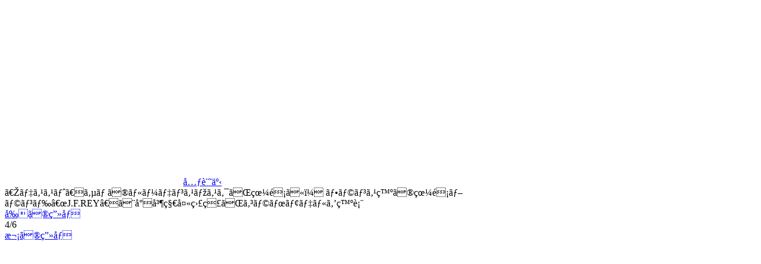

--- FILE ---
content_type: text/html
request_url: https://www.famitsu.com/images/000/237/677/616d444d2d209.html
body_size: 1819
content:
<!DOCTYPE html>
<html lang="ja">
<head>
<!--#include virtual="/ssi/1812/common/common_head_tag_utf-8.html" -->

    <meta name="description"        content="2021年10月18日、小島秀夫監督とフランス発の眼鏡ブランド“J.F.REY”によるコラボレーションモデルが発表された。">
    <meta property="og:site_name"   content="ファミ通.com">
    <meta property="og:type"        content="website">
    <meta property="og:url"         content="https://www.famitsu.com/news/202110/18237677.html">
    <meta property="og:title"       content="画像ページ (4/6) 『デススト』サムのルーデンスマスクが眼鏡に！ フランス発の眼鏡ブランド“J.F.REY”と小島秀夫監督がコラボモデルを発表 | ゲーム・エンタメ最新情報のファミ通.com">
    <meta property="og:description" content="2021年10月18日、小島秀夫監督とフランス発の眼鏡ブランド“J.F.REY”によるコラボレーションモデルが発表された。">
    <meta property="og:image"       content="https://www.famitsu.com/images/000/237/677/l_616d486abedf9.jpg">

    <title>画像ページ (4/6) 『デススト』サムのルーデンスマスクが眼鏡に！ フランス発の眼鏡ブランド“J.F.REY”と小島秀夫監督がコラボモデルを発表 | ゲーム・エンタメ最新情報のファミ通.com</title>
    <link rel="canonical" href="https://www.famitsu.com/news/202110/18237677.html">
    <link rel="alternate" media="only screen and (max-width: 600px)" href="https://s.famitsu.com/">

<!--#include virtual="/ssi/1812/common/common_css_utf-8.html" -->
<!--#include virtual="/ssi/1812/common/common_script_for_top_lazyload_utf-8.html" -->

<!--#include virtual="/ssi/1812/other/banner_article_image_perma_pc_head_utf-8.html" -->
<!--#include virtual="/ssi/common/head_tag_most_behind_utf-8.html" -->
</head>

<body class="dark-theme">
    <!--#include virtual="/ssi/common/body_tag_most_first_utf-8.html" -->

    <div class="l-main">
        <div class="l-images-02">
            <div class="gallery container">

                <div id="imageListJson" style="display: none;">{"image_base_url":"https:\/\/www.famitsu.com\/images\/000\/237\/677\/","image_keys":["616d47284c44a","616d444d3457b","616d444d24a26","616d444d2d209","616d444d298aa","616d444d30afa"]}</div>

                <div class="gallery__logo">
                    <a href="/">
                        <svg class="icon-famitsu-com icon-famitsu-com--white">
                            <use xlink:href="#icon-famitsu-com" />
                        </svg>
                    </a>
                </div>

                <div class="gallery__header">
                    <div class="gallery__article-link">
                        <a class="btn btn-outline-light js-gallery-close" href="https://www.famitsu.com/news/202110/18237677.html" role="button"><svg class="fa-angle-left fa-angle-left--white">
                            <use xlink:href="#fa-angle-left"></use>
                        </svg>元記事</a>
                    </div>
                    <div class="gallery__title js-gallery__title">『デススト』サムのルーデンスマスクが眼鏡に！ フランス発の眼鏡ブランド“J.F.REY”と小島秀夫監督がコラボモデルを発表</div>
                </div>

                <div class="row">
                    <div class="col-12 col-xl-9 gallery__main">


    <!-- ページャ -->
    <div class="pager">
        <a href="616d444d24a26.html" class="pager__prev js-pager__prev">前の画像</a>
        <div class="pager__current">4/6</div>
        <a href="616d444d298aa.html" class="pager__next js-pager__next">次の画像</a>
    </div>

    <!-- メイン画像 -->
    <div>
        <a class="gallery__body-02" href="616d444d298aa.html">
            <picture class="gallery__img">
                <source class="gallery__img-src" sizes="100vw"
                    data-srcset="https://www.famitsu.com/images/000/237/677/l_616d444d2d209.webp 320w, https://www.famitsu.com/images/000/237/677/y_616d444d2d209.webp 1280w" width="549" height="720" type="image/webp" />
                <source class="gallery__img-src" sizes="100vw"
                    data-srcset="https://www.famitsu.com/images/000/237/677/l_616d444d2d209.jpg  320w, https://www.famitsu.com/images/000/237/677/y_616d444d2d209.jpg  1280w" width="549" height="720" />

                <img class="lazy gallery__img-src" sizes="(min-width:1280px) 883px, 100vw"
                    data-srcset="https://www.famitsu.com/images/000/237/677/l_616d444d2d209.jpg  320w, https://www.famitsu.com/images/000/237/677/y_616d444d2d209.jpg  1280w" width="549" height="720" src="/img/1812/image.png" />
            </picture>

        </a>
    </div>


    <!-- サムネイル画像一覧 -->
    <div class="gallery__footer-02 row">
                <div class="gallery__thumb js-gallery__thumb  col-4 col-sm-3 col-md-2">
            <a href="616d47284c44a.html">
                <picture class="media-img media-img--square">
                    <source class="media-img__src" sizes="(min-width:1280px) 142px, (min-width:768px) 17vw, (min-width:600px) 25vw, 30vw" data-srcset="https://www.famitsu.com/images/000/237/677/l_616d47284c44a.webp 640w" srcset="https://www.famitsu.com/images/000/237/677/l_616d47284c44a.webp 640w" type="image/webp">
                    <source class="media-img__src" sizes="(min-width:1280px) 142px, (min-width:768px) 17vw, (min-width:600px) 25vw, 30vw" data-srcset="https://www.famitsu.com/images/000/237/677/l_616d47284c44a.jpg 640w" srcset="https://www.famitsu.com/images/000/237/677/l_616d47284c44a.jpg 640w">
                    <img loading="lazy" class="lazy media-img__src" sizes="(min-width:1280px) 142px, (min-width:768px) 17vw, (min-width:600px) 25vw, 30vw" data-srcset="https://www.famitsu.com/images/000/237/677/l_616d47284c44a.jpg 640w" srcset="https://www.famitsu.com/images/000/237/677/l_616d47284c44a.jpg 640w" src="/img/1812/image.png">
                </picture>
            </a>
        </div>

                <div class="gallery__thumb js-gallery__thumb  col-4 col-sm-3 col-md-2">
            <a href="616d444d3457b.html">
                <picture class="media-img media-img--square">
                    <source class="media-img__src" sizes="(min-width:1280px) 142px, (min-width:768px) 17vw, (min-width:600px) 25vw, 30vw" data-srcset="https://www.famitsu.com/images/000/237/677/l_616d444d3457b.webp 640w" srcset="https://www.famitsu.com/images/000/237/677/l_616d444d3457b.webp 640w" type="image/webp">
                    <source class="media-img__src" sizes="(min-width:1280px) 142px, (min-width:768px) 17vw, (min-width:600px) 25vw, 30vw" data-srcset="https://www.famitsu.com/images/000/237/677/l_616d444d3457b.jpg 640w" srcset="https://www.famitsu.com/images/000/237/677/l_616d444d3457b.jpg 640w">
                    <img loading="lazy" class="lazy media-img__src" sizes="(min-width:1280px) 142px, (min-width:768px) 17vw, (min-width:600px) 25vw, 30vw" data-srcset="https://www.famitsu.com/images/000/237/677/l_616d444d3457b.jpg 640w" srcset="https://www.famitsu.com/images/000/237/677/l_616d444d3457b.jpg 640w" src="/img/1812/image.png">
                </picture>
            </a>
        </div>

                <div class="gallery__thumb js-gallery__thumb  col-4 col-sm-3 col-md-2">
            <a href="616d444d24a26.html">
                <picture class="media-img media-img--square">
                    <source class="media-img__src" sizes="(min-width:1280px) 142px, (min-width:768px) 17vw, (min-width:600px) 25vw, 30vw" data-srcset="https://www.famitsu.com/images/000/237/677/l_616d444d24a26.webp 640w" srcset="https://www.famitsu.com/images/000/237/677/l_616d444d24a26.webp 640w" type="image/webp">
                    <source class="media-img__src" sizes="(min-width:1280px) 142px, (min-width:768px) 17vw, (min-width:600px) 25vw, 30vw" data-srcset="https://www.famitsu.com/images/000/237/677/l_616d444d24a26.jpg 640w" srcset="https://www.famitsu.com/images/000/237/677/l_616d444d24a26.jpg 640w">
                    <img loading="lazy" class="lazy media-img__src" sizes="(min-width:1280px) 142px, (min-width:768px) 17vw, (min-width:600px) 25vw, 30vw" data-srcset="https://www.famitsu.com/images/000/237/677/l_616d444d24a26.jpg 640w" srcset="https://www.famitsu.com/images/000/237/677/l_616d444d24a26.jpg 640w" src="/img/1812/image.png">
                </picture>
            </a>
        </div>

                <div class="gallery__thumb js-gallery__thumb js-gallery__thumb--active col-4 col-sm-3 col-md-2">
            <a href="616d444d2d209.html">
                <picture class="media-img media-img--square">
                    <source class="media-img__src" sizes="(min-width:1280px) 142px, (min-width:768px) 17vw, (min-width:600px) 25vw, 30vw" data-srcset="https://www.famitsu.com/images/000/237/677/l_616d444d2d209.webp 640w" srcset="https://www.famitsu.com/images/000/237/677/l_616d444d2d209.webp 640w" type="image/webp">
                    <source class="media-img__src" sizes="(min-width:1280px) 142px, (min-width:768px) 17vw, (min-width:600px) 25vw, 30vw" data-srcset="https://www.famitsu.com/images/000/237/677/l_616d444d2d209.jpg 640w" srcset="https://www.famitsu.com/images/000/237/677/l_616d444d2d209.jpg 640w">
                    <img loading="lazy" class="lazy media-img__src" sizes="(min-width:1280px) 142px, (min-width:768px) 17vw, (min-width:600px) 25vw, 30vw" data-srcset="https://www.famitsu.com/images/000/237/677/l_616d444d2d209.jpg 640w" srcset="https://www.famitsu.com/images/000/237/677/l_616d444d2d209.jpg 640w" src="/img/1812/image.png">
                </picture>
            </a>
        </div>

                <div class="gallery__thumb js-gallery__thumb  col-4 col-sm-3 col-md-2">
            <a href="616d444d298aa.html">
                <picture class="media-img media-img--square">
                    <source class="media-img__src" sizes="(min-width:1280px) 142px, (min-width:768px) 17vw, (min-width:600px) 25vw, 30vw" data-srcset="https://www.famitsu.com/images/000/237/677/l_616d444d298aa.webp 640w" srcset="https://www.famitsu.com/images/000/237/677/l_616d444d298aa.webp 640w" type="image/webp">
                    <source class="media-img__src" sizes="(min-width:1280px) 142px, (min-width:768px) 17vw, (min-width:600px) 25vw, 30vw" data-srcset="https://www.famitsu.com/images/000/237/677/l_616d444d298aa.jpg 640w" srcset="https://www.famitsu.com/images/000/237/677/l_616d444d298aa.jpg 640w">
                    <img loading="lazy" class="lazy media-img__src" sizes="(min-width:1280px) 142px, (min-width:768px) 17vw, (min-width:600px) 25vw, 30vw" data-srcset="https://www.famitsu.com/images/000/237/677/l_616d444d298aa.jpg 640w" srcset="https://www.famitsu.com/images/000/237/677/l_616d444d298aa.jpg 640w" src="/img/1812/image.png">
                </picture>
            </a>
        </div>

                <div class="gallery__thumb js-gallery__thumb  col-4 col-sm-3 col-md-2">
            <a href="616d444d30afa.html">
                <picture class="media-img media-img--square">
                    <source class="media-img__src" sizes="(min-width:1280px) 142px, (min-width:768px) 17vw, (min-width:600px) 25vw, 30vw" data-srcset="https://www.famitsu.com/images/000/237/677/l_616d444d30afa.webp 640w" srcset="https://www.famitsu.com/images/000/237/677/l_616d444d30afa.webp 640w" type="image/webp">
                    <source class="media-img__src" sizes="(min-width:1280px) 142px, (min-width:768px) 17vw, (min-width:600px) 25vw, 30vw" data-srcset="https://www.famitsu.com/images/000/237/677/l_616d444d30afa.jpg 640w" srcset="https://www.famitsu.com/images/000/237/677/l_616d444d30afa.jpg 640w">
                    <img loading="lazy" class="lazy media-img__src" sizes="(min-width:1280px) 142px, (min-width:768px) 17vw, (min-width:600px) 25vw, 30vw" data-srcset="https://www.famitsu.com/images/000/237/677/l_616d444d30afa.jpg 640w" srcset="https://www.famitsu.com/images/000/237/677/l_616d444d30afa.jpg 640w" src="/img/1812/image.png">
                </picture>
            </a>
        </div>

            </div>
    <!-- サムネイル画像一覧 ここまで -->

                        <!-- 特集・連載 -->
                        <!--#include virtual="/ssi/1812/native/special_serialization_articles_pc_article_utf-8.html" -->
                    </div><!-- /gallery__main -->

                    <div class="col-12 col-xl-3 gallery__aside">
                        <!--#include virtual="/ssi/1812/other/banner_article_image_perma_pc_body_right_top_utf-8.html" -->
                        <!--#include virtual="/ssi/1812/article_ranking/article/article_ranking_v2_utf-8.html" -->
                        <!--#include virtual="/ssi/1812/other/banner_article_image_perma_pc_body_right_bottom_utf-8.html" -->
                    </div>

                </div><!-- /row -->

            </div><!-- /gallery -->
        </div><!-- /l-images-02 -->
    </div><!-- /l-main -->

    <!--#include virtual="/ssi/1812/footer/footer_utf-8.html" -->

    <script>
        $.ajax({
            type: 'get',
            url: '/img/1812/symbol-defs.svg'
        }).done(function(data) {
            var svg = $(data).find('svg');
            $('body').prepend(svg);
        });
    </script>

    <script>
        objectFitImages();
    </script>

</body>

</html>
